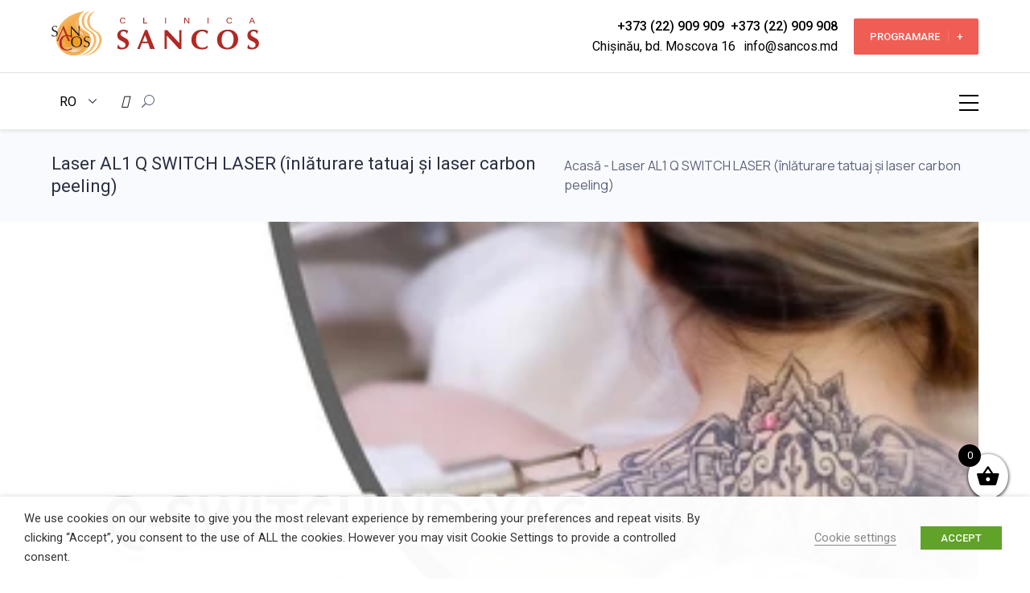

--- FILE ---
content_type: text/html; charset=utf-8
request_url: https://www.google.com/recaptcha/api2/anchor?ar=1&k=6LfW77UrAAAAAFGr0gFlZv0XdereHiSqxrCBKwoQ&co=aHR0cHM6Ly93d3cuc2FuY29zLm1kOjQ0Mw..&hl=en&v=PoyoqOPhxBO7pBk68S4YbpHZ&size=normal&anchor-ms=20000&execute-ms=30000&cb=6hbwu3rczpde
body_size: 49394
content:
<!DOCTYPE HTML><html dir="ltr" lang="en"><head><meta http-equiv="Content-Type" content="text/html; charset=UTF-8">
<meta http-equiv="X-UA-Compatible" content="IE=edge">
<title>reCAPTCHA</title>
<style type="text/css">
/* cyrillic-ext */
@font-face {
  font-family: 'Roboto';
  font-style: normal;
  font-weight: 400;
  font-stretch: 100%;
  src: url(//fonts.gstatic.com/s/roboto/v48/KFO7CnqEu92Fr1ME7kSn66aGLdTylUAMa3GUBHMdazTgWw.woff2) format('woff2');
  unicode-range: U+0460-052F, U+1C80-1C8A, U+20B4, U+2DE0-2DFF, U+A640-A69F, U+FE2E-FE2F;
}
/* cyrillic */
@font-face {
  font-family: 'Roboto';
  font-style: normal;
  font-weight: 400;
  font-stretch: 100%;
  src: url(//fonts.gstatic.com/s/roboto/v48/KFO7CnqEu92Fr1ME7kSn66aGLdTylUAMa3iUBHMdazTgWw.woff2) format('woff2');
  unicode-range: U+0301, U+0400-045F, U+0490-0491, U+04B0-04B1, U+2116;
}
/* greek-ext */
@font-face {
  font-family: 'Roboto';
  font-style: normal;
  font-weight: 400;
  font-stretch: 100%;
  src: url(//fonts.gstatic.com/s/roboto/v48/KFO7CnqEu92Fr1ME7kSn66aGLdTylUAMa3CUBHMdazTgWw.woff2) format('woff2');
  unicode-range: U+1F00-1FFF;
}
/* greek */
@font-face {
  font-family: 'Roboto';
  font-style: normal;
  font-weight: 400;
  font-stretch: 100%;
  src: url(//fonts.gstatic.com/s/roboto/v48/KFO7CnqEu92Fr1ME7kSn66aGLdTylUAMa3-UBHMdazTgWw.woff2) format('woff2');
  unicode-range: U+0370-0377, U+037A-037F, U+0384-038A, U+038C, U+038E-03A1, U+03A3-03FF;
}
/* math */
@font-face {
  font-family: 'Roboto';
  font-style: normal;
  font-weight: 400;
  font-stretch: 100%;
  src: url(//fonts.gstatic.com/s/roboto/v48/KFO7CnqEu92Fr1ME7kSn66aGLdTylUAMawCUBHMdazTgWw.woff2) format('woff2');
  unicode-range: U+0302-0303, U+0305, U+0307-0308, U+0310, U+0312, U+0315, U+031A, U+0326-0327, U+032C, U+032F-0330, U+0332-0333, U+0338, U+033A, U+0346, U+034D, U+0391-03A1, U+03A3-03A9, U+03B1-03C9, U+03D1, U+03D5-03D6, U+03F0-03F1, U+03F4-03F5, U+2016-2017, U+2034-2038, U+203C, U+2040, U+2043, U+2047, U+2050, U+2057, U+205F, U+2070-2071, U+2074-208E, U+2090-209C, U+20D0-20DC, U+20E1, U+20E5-20EF, U+2100-2112, U+2114-2115, U+2117-2121, U+2123-214F, U+2190, U+2192, U+2194-21AE, U+21B0-21E5, U+21F1-21F2, U+21F4-2211, U+2213-2214, U+2216-22FF, U+2308-230B, U+2310, U+2319, U+231C-2321, U+2336-237A, U+237C, U+2395, U+239B-23B7, U+23D0, U+23DC-23E1, U+2474-2475, U+25AF, U+25B3, U+25B7, U+25BD, U+25C1, U+25CA, U+25CC, U+25FB, U+266D-266F, U+27C0-27FF, U+2900-2AFF, U+2B0E-2B11, U+2B30-2B4C, U+2BFE, U+3030, U+FF5B, U+FF5D, U+1D400-1D7FF, U+1EE00-1EEFF;
}
/* symbols */
@font-face {
  font-family: 'Roboto';
  font-style: normal;
  font-weight: 400;
  font-stretch: 100%;
  src: url(//fonts.gstatic.com/s/roboto/v48/KFO7CnqEu92Fr1ME7kSn66aGLdTylUAMaxKUBHMdazTgWw.woff2) format('woff2');
  unicode-range: U+0001-000C, U+000E-001F, U+007F-009F, U+20DD-20E0, U+20E2-20E4, U+2150-218F, U+2190, U+2192, U+2194-2199, U+21AF, U+21E6-21F0, U+21F3, U+2218-2219, U+2299, U+22C4-22C6, U+2300-243F, U+2440-244A, U+2460-24FF, U+25A0-27BF, U+2800-28FF, U+2921-2922, U+2981, U+29BF, U+29EB, U+2B00-2BFF, U+4DC0-4DFF, U+FFF9-FFFB, U+10140-1018E, U+10190-1019C, U+101A0, U+101D0-101FD, U+102E0-102FB, U+10E60-10E7E, U+1D2C0-1D2D3, U+1D2E0-1D37F, U+1F000-1F0FF, U+1F100-1F1AD, U+1F1E6-1F1FF, U+1F30D-1F30F, U+1F315, U+1F31C, U+1F31E, U+1F320-1F32C, U+1F336, U+1F378, U+1F37D, U+1F382, U+1F393-1F39F, U+1F3A7-1F3A8, U+1F3AC-1F3AF, U+1F3C2, U+1F3C4-1F3C6, U+1F3CA-1F3CE, U+1F3D4-1F3E0, U+1F3ED, U+1F3F1-1F3F3, U+1F3F5-1F3F7, U+1F408, U+1F415, U+1F41F, U+1F426, U+1F43F, U+1F441-1F442, U+1F444, U+1F446-1F449, U+1F44C-1F44E, U+1F453, U+1F46A, U+1F47D, U+1F4A3, U+1F4B0, U+1F4B3, U+1F4B9, U+1F4BB, U+1F4BF, U+1F4C8-1F4CB, U+1F4D6, U+1F4DA, U+1F4DF, U+1F4E3-1F4E6, U+1F4EA-1F4ED, U+1F4F7, U+1F4F9-1F4FB, U+1F4FD-1F4FE, U+1F503, U+1F507-1F50B, U+1F50D, U+1F512-1F513, U+1F53E-1F54A, U+1F54F-1F5FA, U+1F610, U+1F650-1F67F, U+1F687, U+1F68D, U+1F691, U+1F694, U+1F698, U+1F6AD, U+1F6B2, U+1F6B9-1F6BA, U+1F6BC, U+1F6C6-1F6CF, U+1F6D3-1F6D7, U+1F6E0-1F6EA, U+1F6F0-1F6F3, U+1F6F7-1F6FC, U+1F700-1F7FF, U+1F800-1F80B, U+1F810-1F847, U+1F850-1F859, U+1F860-1F887, U+1F890-1F8AD, U+1F8B0-1F8BB, U+1F8C0-1F8C1, U+1F900-1F90B, U+1F93B, U+1F946, U+1F984, U+1F996, U+1F9E9, U+1FA00-1FA6F, U+1FA70-1FA7C, U+1FA80-1FA89, U+1FA8F-1FAC6, U+1FACE-1FADC, U+1FADF-1FAE9, U+1FAF0-1FAF8, U+1FB00-1FBFF;
}
/* vietnamese */
@font-face {
  font-family: 'Roboto';
  font-style: normal;
  font-weight: 400;
  font-stretch: 100%;
  src: url(//fonts.gstatic.com/s/roboto/v48/KFO7CnqEu92Fr1ME7kSn66aGLdTylUAMa3OUBHMdazTgWw.woff2) format('woff2');
  unicode-range: U+0102-0103, U+0110-0111, U+0128-0129, U+0168-0169, U+01A0-01A1, U+01AF-01B0, U+0300-0301, U+0303-0304, U+0308-0309, U+0323, U+0329, U+1EA0-1EF9, U+20AB;
}
/* latin-ext */
@font-face {
  font-family: 'Roboto';
  font-style: normal;
  font-weight: 400;
  font-stretch: 100%;
  src: url(//fonts.gstatic.com/s/roboto/v48/KFO7CnqEu92Fr1ME7kSn66aGLdTylUAMa3KUBHMdazTgWw.woff2) format('woff2');
  unicode-range: U+0100-02BA, U+02BD-02C5, U+02C7-02CC, U+02CE-02D7, U+02DD-02FF, U+0304, U+0308, U+0329, U+1D00-1DBF, U+1E00-1E9F, U+1EF2-1EFF, U+2020, U+20A0-20AB, U+20AD-20C0, U+2113, U+2C60-2C7F, U+A720-A7FF;
}
/* latin */
@font-face {
  font-family: 'Roboto';
  font-style: normal;
  font-weight: 400;
  font-stretch: 100%;
  src: url(//fonts.gstatic.com/s/roboto/v48/KFO7CnqEu92Fr1ME7kSn66aGLdTylUAMa3yUBHMdazQ.woff2) format('woff2');
  unicode-range: U+0000-00FF, U+0131, U+0152-0153, U+02BB-02BC, U+02C6, U+02DA, U+02DC, U+0304, U+0308, U+0329, U+2000-206F, U+20AC, U+2122, U+2191, U+2193, U+2212, U+2215, U+FEFF, U+FFFD;
}
/* cyrillic-ext */
@font-face {
  font-family: 'Roboto';
  font-style: normal;
  font-weight: 500;
  font-stretch: 100%;
  src: url(//fonts.gstatic.com/s/roboto/v48/KFO7CnqEu92Fr1ME7kSn66aGLdTylUAMa3GUBHMdazTgWw.woff2) format('woff2');
  unicode-range: U+0460-052F, U+1C80-1C8A, U+20B4, U+2DE0-2DFF, U+A640-A69F, U+FE2E-FE2F;
}
/* cyrillic */
@font-face {
  font-family: 'Roboto';
  font-style: normal;
  font-weight: 500;
  font-stretch: 100%;
  src: url(//fonts.gstatic.com/s/roboto/v48/KFO7CnqEu92Fr1ME7kSn66aGLdTylUAMa3iUBHMdazTgWw.woff2) format('woff2');
  unicode-range: U+0301, U+0400-045F, U+0490-0491, U+04B0-04B1, U+2116;
}
/* greek-ext */
@font-face {
  font-family: 'Roboto';
  font-style: normal;
  font-weight: 500;
  font-stretch: 100%;
  src: url(//fonts.gstatic.com/s/roboto/v48/KFO7CnqEu92Fr1ME7kSn66aGLdTylUAMa3CUBHMdazTgWw.woff2) format('woff2');
  unicode-range: U+1F00-1FFF;
}
/* greek */
@font-face {
  font-family: 'Roboto';
  font-style: normal;
  font-weight: 500;
  font-stretch: 100%;
  src: url(//fonts.gstatic.com/s/roboto/v48/KFO7CnqEu92Fr1ME7kSn66aGLdTylUAMa3-UBHMdazTgWw.woff2) format('woff2');
  unicode-range: U+0370-0377, U+037A-037F, U+0384-038A, U+038C, U+038E-03A1, U+03A3-03FF;
}
/* math */
@font-face {
  font-family: 'Roboto';
  font-style: normal;
  font-weight: 500;
  font-stretch: 100%;
  src: url(//fonts.gstatic.com/s/roboto/v48/KFO7CnqEu92Fr1ME7kSn66aGLdTylUAMawCUBHMdazTgWw.woff2) format('woff2');
  unicode-range: U+0302-0303, U+0305, U+0307-0308, U+0310, U+0312, U+0315, U+031A, U+0326-0327, U+032C, U+032F-0330, U+0332-0333, U+0338, U+033A, U+0346, U+034D, U+0391-03A1, U+03A3-03A9, U+03B1-03C9, U+03D1, U+03D5-03D6, U+03F0-03F1, U+03F4-03F5, U+2016-2017, U+2034-2038, U+203C, U+2040, U+2043, U+2047, U+2050, U+2057, U+205F, U+2070-2071, U+2074-208E, U+2090-209C, U+20D0-20DC, U+20E1, U+20E5-20EF, U+2100-2112, U+2114-2115, U+2117-2121, U+2123-214F, U+2190, U+2192, U+2194-21AE, U+21B0-21E5, U+21F1-21F2, U+21F4-2211, U+2213-2214, U+2216-22FF, U+2308-230B, U+2310, U+2319, U+231C-2321, U+2336-237A, U+237C, U+2395, U+239B-23B7, U+23D0, U+23DC-23E1, U+2474-2475, U+25AF, U+25B3, U+25B7, U+25BD, U+25C1, U+25CA, U+25CC, U+25FB, U+266D-266F, U+27C0-27FF, U+2900-2AFF, U+2B0E-2B11, U+2B30-2B4C, U+2BFE, U+3030, U+FF5B, U+FF5D, U+1D400-1D7FF, U+1EE00-1EEFF;
}
/* symbols */
@font-face {
  font-family: 'Roboto';
  font-style: normal;
  font-weight: 500;
  font-stretch: 100%;
  src: url(//fonts.gstatic.com/s/roboto/v48/KFO7CnqEu92Fr1ME7kSn66aGLdTylUAMaxKUBHMdazTgWw.woff2) format('woff2');
  unicode-range: U+0001-000C, U+000E-001F, U+007F-009F, U+20DD-20E0, U+20E2-20E4, U+2150-218F, U+2190, U+2192, U+2194-2199, U+21AF, U+21E6-21F0, U+21F3, U+2218-2219, U+2299, U+22C4-22C6, U+2300-243F, U+2440-244A, U+2460-24FF, U+25A0-27BF, U+2800-28FF, U+2921-2922, U+2981, U+29BF, U+29EB, U+2B00-2BFF, U+4DC0-4DFF, U+FFF9-FFFB, U+10140-1018E, U+10190-1019C, U+101A0, U+101D0-101FD, U+102E0-102FB, U+10E60-10E7E, U+1D2C0-1D2D3, U+1D2E0-1D37F, U+1F000-1F0FF, U+1F100-1F1AD, U+1F1E6-1F1FF, U+1F30D-1F30F, U+1F315, U+1F31C, U+1F31E, U+1F320-1F32C, U+1F336, U+1F378, U+1F37D, U+1F382, U+1F393-1F39F, U+1F3A7-1F3A8, U+1F3AC-1F3AF, U+1F3C2, U+1F3C4-1F3C6, U+1F3CA-1F3CE, U+1F3D4-1F3E0, U+1F3ED, U+1F3F1-1F3F3, U+1F3F5-1F3F7, U+1F408, U+1F415, U+1F41F, U+1F426, U+1F43F, U+1F441-1F442, U+1F444, U+1F446-1F449, U+1F44C-1F44E, U+1F453, U+1F46A, U+1F47D, U+1F4A3, U+1F4B0, U+1F4B3, U+1F4B9, U+1F4BB, U+1F4BF, U+1F4C8-1F4CB, U+1F4D6, U+1F4DA, U+1F4DF, U+1F4E3-1F4E6, U+1F4EA-1F4ED, U+1F4F7, U+1F4F9-1F4FB, U+1F4FD-1F4FE, U+1F503, U+1F507-1F50B, U+1F50D, U+1F512-1F513, U+1F53E-1F54A, U+1F54F-1F5FA, U+1F610, U+1F650-1F67F, U+1F687, U+1F68D, U+1F691, U+1F694, U+1F698, U+1F6AD, U+1F6B2, U+1F6B9-1F6BA, U+1F6BC, U+1F6C6-1F6CF, U+1F6D3-1F6D7, U+1F6E0-1F6EA, U+1F6F0-1F6F3, U+1F6F7-1F6FC, U+1F700-1F7FF, U+1F800-1F80B, U+1F810-1F847, U+1F850-1F859, U+1F860-1F887, U+1F890-1F8AD, U+1F8B0-1F8BB, U+1F8C0-1F8C1, U+1F900-1F90B, U+1F93B, U+1F946, U+1F984, U+1F996, U+1F9E9, U+1FA00-1FA6F, U+1FA70-1FA7C, U+1FA80-1FA89, U+1FA8F-1FAC6, U+1FACE-1FADC, U+1FADF-1FAE9, U+1FAF0-1FAF8, U+1FB00-1FBFF;
}
/* vietnamese */
@font-face {
  font-family: 'Roboto';
  font-style: normal;
  font-weight: 500;
  font-stretch: 100%;
  src: url(//fonts.gstatic.com/s/roboto/v48/KFO7CnqEu92Fr1ME7kSn66aGLdTylUAMa3OUBHMdazTgWw.woff2) format('woff2');
  unicode-range: U+0102-0103, U+0110-0111, U+0128-0129, U+0168-0169, U+01A0-01A1, U+01AF-01B0, U+0300-0301, U+0303-0304, U+0308-0309, U+0323, U+0329, U+1EA0-1EF9, U+20AB;
}
/* latin-ext */
@font-face {
  font-family: 'Roboto';
  font-style: normal;
  font-weight: 500;
  font-stretch: 100%;
  src: url(//fonts.gstatic.com/s/roboto/v48/KFO7CnqEu92Fr1ME7kSn66aGLdTylUAMa3KUBHMdazTgWw.woff2) format('woff2');
  unicode-range: U+0100-02BA, U+02BD-02C5, U+02C7-02CC, U+02CE-02D7, U+02DD-02FF, U+0304, U+0308, U+0329, U+1D00-1DBF, U+1E00-1E9F, U+1EF2-1EFF, U+2020, U+20A0-20AB, U+20AD-20C0, U+2113, U+2C60-2C7F, U+A720-A7FF;
}
/* latin */
@font-face {
  font-family: 'Roboto';
  font-style: normal;
  font-weight: 500;
  font-stretch: 100%;
  src: url(//fonts.gstatic.com/s/roboto/v48/KFO7CnqEu92Fr1ME7kSn66aGLdTylUAMa3yUBHMdazQ.woff2) format('woff2');
  unicode-range: U+0000-00FF, U+0131, U+0152-0153, U+02BB-02BC, U+02C6, U+02DA, U+02DC, U+0304, U+0308, U+0329, U+2000-206F, U+20AC, U+2122, U+2191, U+2193, U+2212, U+2215, U+FEFF, U+FFFD;
}
/* cyrillic-ext */
@font-face {
  font-family: 'Roboto';
  font-style: normal;
  font-weight: 900;
  font-stretch: 100%;
  src: url(//fonts.gstatic.com/s/roboto/v48/KFO7CnqEu92Fr1ME7kSn66aGLdTylUAMa3GUBHMdazTgWw.woff2) format('woff2');
  unicode-range: U+0460-052F, U+1C80-1C8A, U+20B4, U+2DE0-2DFF, U+A640-A69F, U+FE2E-FE2F;
}
/* cyrillic */
@font-face {
  font-family: 'Roboto';
  font-style: normal;
  font-weight: 900;
  font-stretch: 100%;
  src: url(//fonts.gstatic.com/s/roboto/v48/KFO7CnqEu92Fr1ME7kSn66aGLdTylUAMa3iUBHMdazTgWw.woff2) format('woff2');
  unicode-range: U+0301, U+0400-045F, U+0490-0491, U+04B0-04B1, U+2116;
}
/* greek-ext */
@font-face {
  font-family: 'Roboto';
  font-style: normal;
  font-weight: 900;
  font-stretch: 100%;
  src: url(//fonts.gstatic.com/s/roboto/v48/KFO7CnqEu92Fr1ME7kSn66aGLdTylUAMa3CUBHMdazTgWw.woff2) format('woff2');
  unicode-range: U+1F00-1FFF;
}
/* greek */
@font-face {
  font-family: 'Roboto';
  font-style: normal;
  font-weight: 900;
  font-stretch: 100%;
  src: url(//fonts.gstatic.com/s/roboto/v48/KFO7CnqEu92Fr1ME7kSn66aGLdTylUAMa3-UBHMdazTgWw.woff2) format('woff2');
  unicode-range: U+0370-0377, U+037A-037F, U+0384-038A, U+038C, U+038E-03A1, U+03A3-03FF;
}
/* math */
@font-face {
  font-family: 'Roboto';
  font-style: normal;
  font-weight: 900;
  font-stretch: 100%;
  src: url(//fonts.gstatic.com/s/roboto/v48/KFO7CnqEu92Fr1ME7kSn66aGLdTylUAMawCUBHMdazTgWw.woff2) format('woff2');
  unicode-range: U+0302-0303, U+0305, U+0307-0308, U+0310, U+0312, U+0315, U+031A, U+0326-0327, U+032C, U+032F-0330, U+0332-0333, U+0338, U+033A, U+0346, U+034D, U+0391-03A1, U+03A3-03A9, U+03B1-03C9, U+03D1, U+03D5-03D6, U+03F0-03F1, U+03F4-03F5, U+2016-2017, U+2034-2038, U+203C, U+2040, U+2043, U+2047, U+2050, U+2057, U+205F, U+2070-2071, U+2074-208E, U+2090-209C, U+20D0-20DC, U+20E1, U+20E5-20EF, U+2100-2112, U+2114-2115, U+2117-2121, U+2123-214F, U+2190, U+2192, U+2194-21AE, U+21B0-21E5, U+21F1-21F2, U+21F4-2211, U+2213-2214, U+2216-22FF, U+2308-230B, U+2310, U+2319, U+231C-2321, U+2336-237A, U+237C, U+2395, U+239B-23B7, U+23D0, U+23DC-23E1, U+2474-2475, U+25AF, U+25B3, U+25B7, U+25BD, U+25C1, U+25CA, U+25CC, U+25FB, U+266D-266F, U+27C0-27FF, U+2900-2AFF, U+2B0E-2B11, U+2B30-2B4C, U+2BFE, U+3030, U+FF5B, U+FF5D, U+1D400-1D7FF, U+1EE00-1EEFF;
}
/* symbols */
@font-face {
  font-family: 'Roboto';
  font-style: normal;
  font-weight: 900;
  font-stretch: 100%;
  src: url(//fonts.gstatic.com/s/roboto/v48/KFO7CnqEu92Fr1ME7kSn66aGLdTylUAMaxKUBHMdazTgWw.woff2) format('woff2');
  unicode-range: U+0001-000C, U+000E-001F, U+007F-009F, U+20DD-20E0, U+20E2-20E4, U+2150-218F, U+2190, U+2192, U+2194-2199, U+21AF, U+21E6-21F0, U+21F3, U+2218-2219, U+2299, U+22C4-22C6, U+2300-243F, U+2440-244A, U+2460-24FF, U+25A0-27BF, U+2800-28FF, U+2921-2922, U+2981, U+29BF, U+29EB, U+2B00-2BFF, U+4DC0-4DFF, U+FFF9-FFFB, U+10140-1018E, U+10190-1019C, U+101A0, U+101D0-101FD, U+102E0-102FB, U+10E60-10E7E, U+1D2C0-1D2D3, U+1D2E0-1D37F, U+1F000-1F0FF, U+1F100-1F1AD, U+1F1E6-1F1FF, U+1F30D-1F30F, U+1F315, U+1F31C, U+1F31E, U+1F320-1F32C, U+1F336, U+1F378, U+1F37D, U+1F382, U+1F393-1F39F, U+1F3A7-1F3A8, U+1F3AC-1F3AF, U+1F3C2, U+1F3C4-1F3C6, U+1F3CA-1F3CE, U+1F3D4-1F3E0, U+1F3ED, U+1F3F1-1F3F3, U+1F3F5-1F3F7, U+1F408, U+1F415, U+1F41F, U+1F426, U+1F43F, U+1F441-1F442, U+1F444, U+1F446-1F449, U+1F44C-1F44E, U+1F453, U+1F46A, U+1F47D, U+1F4A3, U+1F4B0, U+1F4B3, U+1F4B9, U+1F4BB, U+1F4BF, U+1F4C8-1F4CB, U+1F4D6, U+1F4DA, U+1F4DF, U+1F4E3-1F4E6, U+1F4EA-1F4ED, U+1F4F7, U+1F4F9-1F4FB, U+1F4FD-1F4FE, U+1F503, U+1F507-1F50B, U+1F50D, U+1F512-1F513, U+1F53E-1F54A, U+1F54F-1F5FA, U+1F610, U+1F650-1F67F, U+1F687, U+1F68D, U+1F691, U+1F694, U+1F698, U+1F6AD, U+1F6B2, U+1F6B9-1F6BA, U+1F6BC, U+1F6C6-1F6CF, U+1F6D3-1F6D7, U+1F6E0-1F6EA, U+1F6F0-1F6F3, U+1F6F7-1F6FC, U+1F700-1F7FF, U+1F800-1F80B, U+1F810-1F847, U+1F850-1F859, U+1F860-1F887, U+1F890-1F8AD, U+1F8B0-1F8BB, U+1F8C0-1F8C1, U+1F900-1F90B, U+1F93B, U+1F946, U+1F984, U+1F996, U+1F9E9, U+1FA00-1FA6F, U+1FA70-1FA7C, U+1FA80-1FA89, U+1FA8F-1FAC6, U+1FACE-1FADC, U+1FADF-1FAE9, U+1FAF0-1FAF8, U+1FB00-1FBFF;
}
/* vietnamese */
@font-face {
  font-family: 'Roboto';
  font-style: normal;
  font-weight: 900;
  font-stretch: 100%;
  src: url(//fonts.gstatic.com/s/roboto/v48/KFO7CnqEu92Fr1ME7kSn66aGLdTylUAMa3OUBHMdazTgWw.woff2) format('woff2');
  unicode-range: U+0102-0103, U+0110-0111, U+0128-0129, U+0168-0169, U+01A0-01A1, U+01AF-01B0, U+0300-0301, U+0303-0304, U+0308-0309, U+0323, U+0329, U+1EA0-1EF9, U+20AB;
}
/* latin-ext */
@font-face {
  font-family: 'Roboto';
  font-style: normal;
  font-weight: 900;
  font-stretch: 100%;
  src: url(//fonts.gstatic.com/s/roboto/v48/KFO7CnqEu92Fr1ME7kSn66aGLdTylUAMa3KUBHMdazTgWw.woff2) format('woff2');
  unicode-range: U+0100-02BA, U+02BD-02C5, U+02C7-02CC, U+02CE-02D7, U+02DD-02FF, U+0304, U+0308, U+0329, U+1D00-1DBF, U+1E00-1E9F, U+1EF2-1EFF, U+2020, U+20A0-20AB, U+20AD-20C0, U+2113, U+2C60-2C7F, U+A720-A7FF;
}
/* latin */
@font-face {
  font-family: 'Roboto';
  font-style: normal;
  font-weight: 900;
  font-stretch: 100%;
  src: url(//fonts.gstatic.com/s/roboto/v48/KFO7CnqEu92Fr1ME7kSn66aGLdTylUAMa3yUBHMdazQ.woff2) format('woff2');
  unicode-range: U+0000-00FF, U+0131, U+0152-0153, U+02BB-02BC, U+02C6, U+02DA, U+02DC, U+0304, U+0308, U+0329, U+2000-206F, U+20AC, U+2122, U+2191, U+2193, U+2212, U+2215, U+FEFF, U+FFFD;
}

</style>
<link rel="stylesheet" type="text/css" href="https://www.gstatic.com/recaptcha/releases/PoyoqOPhxBO7pBk68S4YbpHZ/styles__ltr.css">
<script nonce="cQ2pk8ShpT5pMXGwunPvBA" type="text/javascript">window['__recaptcha_api'] = 'https://www.google.com/recaptcha/api2/';</script>
<script type="text/javascript" src="https://www.gstatic.com/recaptcha/releases/PoyoqOPhxBO7pBk68S4YbpHZ/recaptcha__en.js" nonce="cQ2pk8ShpT5pMXGwunPvBA">
      
    </script></head>
<body><div id="rc-anchor-alert" class="rc-anchor-alert"></div>
<input type="hidden" id="recaptcha-token" value="[base64]">
<script type="text/javascript" nonce="cQ2pk8ShpT5pMXGwunPvBA">
      recaptcha.anchor.Main.init("[\x22ainput\x22,[\x22bgdata\x22,\x22\x22,\[base64]/[base64]/UltIKytdPWE6KGE8MjA0OD9SW0grK109YT4+NnwxOTI6KChhJjY0NTEyKT09NTUyOTYmJnErMTxoLmxlbmd0aCYmKGguY2hhckNvZGVBdChxKzEpJjY0NTEyKT09NTYzMjA/[base64]/MjU1OlI/[base64]/[base64]/[base64]/[base64]/[base64]/[base64]/[base64]/[base64]/[base64]/[base64]\x22,\[base64]\\u003d\\u003d\x22,\x22wrXCt8KLfsOzccOUw5zCqcKDHsOFDMKYw7YewrgUwp7CiMKKw44hwp5Vw47DhcKTE8KBWcKRZwzDlMKdw58VFFXCn8OOAH3DrjjDtWLCm2IRfzrCuRTDjWFDOkZPc8OcZMO+w7ZoN0jCnxtMNsKsbjZ9wrUHw6bDisKMMsKwwpfCrMKfw7N0w5xaNcK+KX/DvcO5X8Onw5TDsAfClcO1woAsGsO/JR7CksOhK2ZgHcOhw6TCmQzDpMOgBE4HwrPDumbChcOWwrzDq8OSRRbDh8KLwq7CvHvCh2Ycw6rDgsKTwroyw7QuwqzCrsKpwoLDrVfDvsKpwpnDn0Frwqhpw5w7w5nDusKyUMKBw58KGMOMX8KQUg/CjMKiwroTw7fCqAfCmDo0SAzCnjsbwoLDgBgrdyfClATCp8ODfsKBwo8aQDbDh8KnO0I5w6DCnsOew4TCtMK1RMOwwpFNDFvCucOvfmMyw5DCvl7ChcKCw6LDvWzDsFXCg8KhaHdyO8Kbw5YeBnvDmcK6wr4rMGDCvsKSeMKQDiQYDsK/[base64]/woMlw5vDkMK+K8KPwrLDkE/CucOmNMOew5lJw5ENw6gSbExXZhvDsBdWYsKkwrpSdjzDssOXYk9+w6NhQcO1AsO0ZxIOw7MxDsOMw5bClsK7XQ/Cg8OhIGwzw7UqQy1mZsK+wqLChFpjPMOrw5zCrMKVwobDuBXChcOZw7XDlMOdR8O8woXDvsOkDsKewrvDlcOHw4ASTcOFwqwZw6LCpCxIwpQSw5scwrY/[base64]/DvMOMwrtzDMOZK8O0L8Okd8KjwoUyw6QtAcOuw74bwo/Dg0YMLsOmTMO4F8KVNgPCoMKOHQHCu8KQwoDCsVTCqVkwU8OOwr7ChSw6WBx/wqzCpcOMwo4Bw5sCwr3CoT4ow5/Dh8OmwrYCIF3DlsKgGl1tHUPDtcKBw4U2w4dpGcKBRXjCjEQSU8Krw4bDgVd1GHkUw6bCrzlmwoUkwrzCgWbDv2F7N8K/fkbCjMKmwo0vbi3DqCfCoQtawqHDs8KwZ8OXw45Jw7TCmsKmIE4wF8OHw4LCqsKpT8OvdzbDqUslYcKnw6vCjjJlw4oywrclSVPDg8OnWg3DrG98acOdw70AdkTCv1fDmMK3w6DDmA3CvsKJw75WwqzDug02LVosFmtGw5w7w4TCqjzCvS/Dn3ZKw4l/[base64]/CvMKRw5pUHcOWPcKxw4XDuMKKYGwAw5jCtcO9HiMgQMKIQDvDlhAyw63DqRFUS8OSwqBuDBfDnyJfw6rDoMO9wqE3w6FhwobDhcOSwphBMk3CmDJGw4o7w5/DusO5WcKfw57DtMKOFwxzw4oMC8KgPEnDnVtHR2XCg8KTYnXCoMKUw5TDth1mwqTCr8OtwrAyw5rCmsOKw4XCucOHZcOwSnxwfMOaw7UgbUrCksObw4zCiUnDrsO/w4/[base64]/DsA7CosKnw7/ClcK5wrUmCsKYwqTCo8KKSMK6woc+w5jDjcKMw5zDgMKwAEJmwo1MYynDkF7CkyvChwTCqR3CqcOkWVNWw5bCsS/[base64]/CrH4GAUHDucKkwrMKwqfChHLCtsKGwpF6w5t7AAHCvSRDwqnCoMKrAcKEw5pDw7BRZMOJcVg6w6rCtiTDhcO1w68HflgjUFXCmlPCkBQ9wpjDrSTCp8Ozb1fCo8KQeVnCo8KrJ2Fjw57Dk8OuwqvDjMOaLn8UYsK/w6pobElAwrELNMK1XsKaw5pYUcKBFwUGdMO3HsKUw7PCg8Oxw6gGU8K6Kj3Cj8O9CDjCosKSwrTChF/CjsOGMEhTHMOGw6jDiV40w7nCgMOresOewo1yOMKhb2/Ci8KRwpfCjg/CozAawrQgZ1pwwo3Cog94w7dFw73CvcK6w6bDicOlVWYdwo5JwphQAsOlRHnCnAXCogtBw5bCnsKBWcKwZnxjwpVnwpvCoy0vYD8SBysLw4TCt8KOJMONw7DCk8KYcyAmNjkdF3jDoB7Dg8OcKynCisOlNMKZRcO/[base64]/eMOJJVAnMMO6AsOtwqDDosObMDrCnHTDtTrCtCtMwqNXw5k7I8Oow6vCsFMvPAFvw612YxJFwo/[base64]/DjX3Dh8OCw6jCmUc4wojCp1tcaXlDfsO/wqkdw4kGw4NfKmfCt0MuwpNZRXrCphXClS7DqsO+w7rDhxdxHcOKwoXDlsOLLVUMF3pTwpAaRcOewoLCp39nwpJnYzgJw6d4w4PChhksZStKw7RcdMK2JsOcwoLCh8Kxw5Rlw77CtlDCpMOiwr8wfMK6w7NJw49mFGp2w4QObsKNGSjDucO8DsOtfMKpK8O/[base64]/CisKHwpgiYWnCmXrCicOgNSU3w4/DnsKoNBXCllnDpjVNw6rCnMOsYw5dSkBvw58Iw47CkRIcw5FzcMOGwqo5w4ofw5HCvD1Nw757wrbDh01DRsKiOsOUPGfDi2lgWsO4wplPwp/[base64]/wodyWFzDsGccwoMPMMOTw55SF8KcQMODFB9Ew7bDtiHCh0/[base64]/Dm8Ohb8KMQsKTGsO4fi/Cj8Ouw7fCqBogw6LDksKAwpvDqRdkwrDCk8K6wqlNw4xFw6zDs1gRHEfCkMKWd8O0w6p7w7HDrRXCinMQw7Zsw6LCpSfDnAZiI8OERFzDpcKeXAvDliAWMsKEw5fDrcKgRMOsHEt7wqR5ecKhw47Ct8KFw5TCpsKDeTAzw63CggM0JcKIw47DnCUVCyPDoMK/woUJw53Ds3JSKsKPwpjCtj3DqW1OwqPDnsOgwoPCrMOrw71mYsO4Z0ctUsOeeG9IOi52w6TDrylFwoBVw4Frw6zDizxWwpvCogMXwppww51sWSzCkMKHwp5Gw4B4ZTFBw7Bnw5vCnsKTHgBEKkPDkkTDlsOUw6XDug0Iwpk/wobDkGrDlcKyw5HDhHY1w7Ijw6MdcsO/wrLCrRLDmEUYXmB+wofCqBXDjAvCplBxwpHCt3XDr1kQwqo4w63DnkPCjsKweMOQw4jDvcO3wrEhOjMqw6hxb8KbwozCjFfCn8Kxw6spwpvCgcKNw4zCo3lfwoHDkX8dPcORFCd9wrnDgcOVw4nDjRBzQsK/LsOHw7V3aMOvCE1Vwo0nR8OBw6NRw4AGw5jCqEY0w4LDn8K6w7LCosOUMQUAC8O1IzHDi3TDhilbwqDDucKLw7fDpXrDoMKlJw/DqsKEwrnCqMOWQBTCrHXChEgVwonDosKTBMKpccKrw48GwpTDqMKpwoclw6XCsMKRw4HDggzCu38JbsOpwr04HlzCtsKAw5fCv8OiwobCl3fCjMKCw4DDpzfCuMKTw7/CgMOgw6VKCS1xB8O9woYmwpR4DsOoIDQwesK2BmrCgsKXL8KLw63CnyXCukZ/R2J1w7vDkCohflrCscKubiXDl8Kew6p1OGjDugLDjMOkw7xHw7/Cu8OQfy/DvcOyw4E2csKKworDiMK4EQAjUHfDnn0IwqtVIsKIB8Otwq4owqECw7vChcOqDsKuwqRswqPCu8OkwrUHw6jCvmvDkcOvBVhywrfCjmw/[base64]/DiTHCo8O2cWHCsMKcIjMtB8KlLENWwo3Dq8KHY0M5woVqQmBJw790JlHDr8KBwrVRC8O/w6TDksOqSgPDk8Oqw6XDnUjDusO1w5hmw7MYCS3CocKfH8Kdbm7CocKLIVvClMOmwrgtVRtowrAnFVFKdsO+wqlgwoXCrsOzw7h0TB/Cmm0fwqsMw6sKw5MtwqQUw5XCgMKuw4IAX8KNDWTDoMKSwrsqwqXChG/DpMOMwr0gMGwQwpDDgsKLwoMREzdRw67DkHrCsMOsVMKfw6fCqUVawohhwqArwpbCq8O4w5Vqa3bDrDLDrx3CucKhTsK7wrtAw5DDg8O/IwTCo0HDmHTCtX7CvMOle8OfeMOibXvDlMO+w6nCocOreMKSw5fDg8ObesKVBMKdJ8OPw4VGQ8ODHcOiw47CqMKawqIDwrRFwrwuw7A9w6rDrMKlw6rCk8KIYi8qJiVNdEBWwrgbw6/DlsOVw6zCiGfChsOoYBlmwpNtBk4jwpRuamDDgB/[base64]/ChMKbw5jCrGzDj8OQQMOFwq0iwpvCliA2HDFiCMOnDV0bPsOkW8OmWTzDmE7Dq8KpZ0xMwo5Nw7VXwr/CmMO7dkpITcOIw4DDhizDtAfDisKFwpDCqxcIEixxwqZUw5PDpVnDrUPCqQJvwq3CoW/DsljCnTnDgMOow5Fhw4NSEizDrMKJwpMVw4J/CMK1w4TDq8OzwqvClAkHwoDDj8KPMMOHwpbDksOZw614w6vChcO2w4RYwqnCqcOTw6dzw6LClTYVw67CtsKsw69nw7Irw64cC8KxJhvDkFPCtMKiwoUVwo/Dj8OZeFvDvsKew6bCiWtMJcKbw7JRwrHCqMKAUcKKGBnCuSPCoQzDt0E+PcKodwnChMKFwpJgwro2b8KTwrLCgw/[base64]/CjSbDicKsCTzCswhwwqXDjBrDvXI0w5ppw4PDlMOYwrRGwrTCgjfDjMO6wqVhNwo6wrYsGMKaw7HCiXzDvUrCjC3Cv8Ojw7dZworDncK+wqnChT52R8O+woDDjsKYwoEUMmbDtcOvwqURcsKjw6bDm8K9w6TDqsKKw7/DghzDtsKywox+w48/w58aFMOIXcKTwq0eL8Kew7jCksOuw6cedB0tSQbDnmPCgWbDjmPCu1MHbcKLccOQIcODZC1TwooRKCbDkg7CnMOXbsK2w7fCoDthwpVWBMOzJ8KHwr9/dMOeecKLIiNMw5xzVx1rUMO7w7DDhx/CjTBQw7fDnsK9RsOKw4HCmwrCpMK2cMKiJyU8MMKGDDF8woxow6Ubw7Yvwrdgw5AXfcOEwqgXw47Ds8Oqw6AewpXDsUA8U8KELMKTIsKPwpnDrW0OEsKHEcK+BXjCnn/CqkTCskxGU3zCjwAkw5PDuH3CpEsfQMKXw4DDmsOtw4bCjxtIKcOeKhYVwrBKw67DphbCmcK2w5cTw7fDi8O3UsKvDsOmasK5VcOwwqAhVcOtFmEUasK4w4rDvcONwrvCqsODw63CosO2RGVmCGfCs8OdLzFxTBQeYRdDwovCt8OUMlfCrMO7KzTDhx1Ew45Bw5/Dr8Omw6JACcK8wqU1X0fCnMO9wpgCAT3CnSdWw7zCl8Kuw5rClzPCiifDo8Khw4opw7I6Pz0rwrDCrxDCg8K3wqISw47CusOyTsKxwp5kwpliwqHDm1rDncOtFnTDn8OQw4zDnMOpXsKmwrpFwroGSnszLAxBNkvDsF1jwqMhw67DjsKIw6fDj8K/[base64]/DumPDp8K3wrPDlMKswpLDqFEOdsOXw4gqw77Cu8KGcHrCs8OpEl/CrQrDhUVxwrzCsxzDmkjDncKoHELCjsKUw79rZ8KSGVM+MRDDqUo1wqd/GRnDg1rDrcOpw610wo9Dw7hHHcOewrVsA8KkwrB9UTsAw6HDoMOMDMO2Rg8SwqR1dsK1wrVJMQx6woPDiMOhwoU2Tn7DmsOAPMOAwr3CtcK1w7TDtB3Cu8K4SBrCpA7DmirDrmBvJMKsworCvx3CvmUpXg/DvjgGw4fDp8OLPlg9wpBUwpErwpjDpsO4w7MLwp4SwrHCjMKLO8O8G8KRLMKuwpzCjcKEwrUaecOzQDspw4fCrMOdMVpiN2d4OnpLw4bDl0sqDVgMaF/[base64]/CnFvDpiLDgMK+FCp6w4IqNmxOWcKdwr0hJCHCmcO/woc5w5HChcOyOgxewr1vwp3Dv8OIcw9STsKiFnROwoE5wovDpVQFHsK7w6EOAWRcAChNPEEawrUSbcOTH8OUWSPCssKSc1TDo3PCpcObYcKJdHUxZMK/w5JaYMKWKx/CnsKGOsODw6wNwrUzL1HDiMOwdMK5Z2LCscKOw78Iw7dXw4vDl8O6wq5hT2hrSsK1w6hEPcO5wq9Kwpx/[base64]/EMOSw7XCpWEvGgPDuCjCrsO4wo19w5HDtRXDtMKUQMKSwrrDgcOCw7dkwppFw5vDosOJwr9qwqdtw7nCjMOpY8O9OMO0EXA1JsOPw6fCm8OoLcKIwo7ChHPDu8K3c13Ch8KhOGJNwoF7IcKrQMOMfsOMAsKWw7nCqApow7Z/w7Yvw7Yfw5XDgcKkwq3DvnzDjlPCmW4IbcOmbMKBwpdGw53DmgHDpcOnSsO9w4EDaC4lw4sxwqkmYsK0w7EqOQRpw7DCnksaZsOCTFDCvhl0w6wldDTCnsOoacOLw6fCvzQQw7HChcKkchDDrWRRw6MyRsKZUcOaG1ZtDsOlwoPDn8OsNl85eQ1iwoLCnAzDqB/CosOlNmknGsORL8O2wrMYNMOQwqnDoDHDqwzCjzbDnUJcw4RHbVNqw4/CpMK1WiHDocOsw7PCkm12wrd+w5fCmVLCv8KDVsODwqTCgsOcwoLCgV/[base64]/[base64]/[base64]/Cp8Kcw5JKw7PDlsOVwoMHIsKfcsOBdsOIFUt1Ch/Ck8O+IsK7w5XDisOqw6XClk0fwqHCkEo+GF/Cl3fDunbCnMOyQgzCosKRCwM9w5/Cj8Kgwr9sS8OOw55qw5kkwo0YFGJCd8KowpIIw5nDmQDDj8KSXlLCgi/[base64]/M8OdUcK6w51ywpkgw7LDjcKGTcKVwqdbdyUSa8OcwqVTUVFlVCBkwpTDocOUOcKKF8O/DyzCpSrClsO6I8KvamEkw67Dp8Ktc8O/woUqCsKdJ0zCqMOrw7XCsErCkxxgw6fCgcOww7AnYEtKOMKRPjfCiR7ChkAUwp3DlsOxw6fDvRnCpB9fIz5OSMKUw6gGHsOFwr1dwrd7DMKswrzDoMOKw5IJw6/[base64]/CvcKkwrZ/IMOTwoDCmcKbPcKfYgHDssOpAg3Dv3B4FcKBwrHDhsOaWcKzNsKUwpTCiBzDqU/DtUfChQjDgcKENDQdwpZJwrDDjcOhPmnDq1fCqwkWwr/[base64]/[base64]/[base64]/woY7w5YBwo44wrEGw7UtbcKwEcOYw6PDgMOmPcO0BD7DhlUDXcOxwrbCqsO/[base64]/DssOcMX45P1XDtcKrDSdCHcKFaiXDsMKLNT4twoE0wpbCscOaEXvCqyjCksK5wrLCocO+IRPCpAjCsz7CgcORInDDrC0veR7Cmwgyw6zCv8OgQhPDvjQ1w53CkMK1wrPCjMK6OiVlUDI7V8KswoZkFMOUHUV/[base64]/Xn0REcOzM8KPwqF+wp7CjTpEGjrDoANpA8KgIVF/AEoID2wjK0TCpW/DqjTDlAghwrYEw6R1VcK5UW0wL8K5w4fCiMOSw6LCtHl4w78iQ8KxcsO7T1bCpHJ0w5prAFrDnT3ChMOew5zChHl2VhnDsDZbTsOMwrBYbSpmVUNJS2AWBkrCvFLCqsKNBj/DqAPDjzzCgx/Dth3DoTHCoRDDo8O3V8OGEVfCqcO3XxFQFhJwJyTCh0NsUhUNNMKgw4vCuMKSOsOSUcKTbMKJI2sBICAmw6jChcK3Yx5Gw6rDlWPCjMOYw5zDnkbCtm8xw7Jlw6ktF8KRwpXDhVg0wo/Cmk7CnsKDNsOCw58NNsKHegZiNsKgw4gmwpvDpQ7Dv8KLw7PCksKSwpQMwprCu0bCqsOjBMKSw4rCi8O1woHCr2/[base64]/CikzDiHLDk33CrCtsBj3CsMKBHMKzwqXCu8OmVQYnwrPCkMOnw7UrSDQ+LcOMwrNKNsOzw5NEw6nCoMKFAHYjwpnCvT04w4rDsnNvwpMjwrVcNHPChcKLw57CpsKIXwHDuUPDu8KxFcOxwpxPSm/Ci3PCslIcD8O+wrR8QsOWbCrCkW3DvgVhw6RQMT/DocKDwpJlwo/DpULDpGdeESklMcOLfQUdw7RHGcOcw69Aw4JQBxUPwp8rw5zDvcKbb8O5wq7CkBPDpH0nWgLDpcK0AhFHw47CiwDCjMKWwqo2SzLDncO9M3vCt8OoGHICUsK5asOnwrRJRHHDrcO9w77DsBnCoMOuU8KFVMK+csOcQykFJsKZwqnDvXstwpwKJnrDthjDkx/[base64]/Dk1TCncO4wonCnsOwwoXCpcOlVcKvwr8NQsKNwqw7wp/CrwATwoZCwqrDkyDDhiArA8OOU8KXSj9iw5AffsOeT8K6WTUoEXTCvl7Dk2TCrUzDn8K9T8KLwpjDjlwhw5EvQMOVUy/Du8KTw4FSZg5pw5kZw5wfX8O3woUeN2zDlSFmwohvw7siTzw8w6fDssKRQU/[base64]/J1LCvDhec099I1kQDcKew45yw6sHw4LDmsOjIcO4esO6w5/DmsOeclPCk8Ocw73DgV0Bw5tUwrzCl8KUHsOzK8KBIlU5wpU2CMK7Mm5DwoLCrR3DtAdewrR8KjnDmsKAMFJiGwbDjsOJwoI8DMKLw5DCtsOaw4LDlhUWVn7CssK9wr3DmW06wo3Dp8K2wp0owqfDtMKSwrnCtsOvajEswp/Dhl/DuHA/wqTCgMOGwpMxM8Kqw5d5C8K7wocxG8KEwrjClsKMd8ObJcKzw6/CoWnDvsOZw5Z3acKJL8KwZ8Ogw7TCqMOLG8OOagjDvhYJw5J8w6LDhMOVNcK7HsOOHsO+J3MgfS/Cs1zCo8KaHTxmw6Qqw5fDp2ZRFhLCmjV3csOFAMO3w7nDhMOSwrXChDrCk3jDtgttw4vCinPCrMK2wq3DpwTDqcKdwqdEw6VXw5kbw7QYHAnCkUDDkVc/w53ChRsYJ8OSwqEywrZUD8KPw67CtsKVK8KVw6nCpRXCrmDDgSPDvsK4dj0OwpcsXmBcw6PDmWwECB7CvMKGE8K6KE/DocO5VsOzUMKafFjDviPClMOzfwsVYMOXZsKmwrfDrXrDjGoEwq/DicOYZMOdw67CuUDCh8KSwrvCs8KtIMKsw7bCohpUwrd3LcKqwpTDt31yS0vDqj1Lw4nDncKuVsORw7LDvMOND8Ohw4ticcOsX8KjIcKZP0AcwrNJwp9uwoxSwrPDvDFEw6ttZUzDmXcxwoXDssOyOzoGSXl/eTzDqsOww67DtHRdwrQOLxIuOVRnw647CgJ1JFsFV2LCpAoewqvDlyvDusK9wozClCE5BldlwpbDvFzCt8Krw7Jow5R4w5HDlMKiwpwnTCLCmcKiwownwpxqwqrCqMKQwprDunBFUwRrwrZ5KWl7fBfDusKqwq1wFnJ2YxEpwobCnFLDsEfDmC/ChQzDrsKwYAUIw4nDrwBbw7HDiMOVDS3DtcOXXcKZwrdDQsKaw6tNOT7DryrDnWfCl2F0wr1zw5cHUcKzw4kewpFTDj9dw7fCimjDgH0Tw6xpZhXCscKfSgo5wq8wd8ObTcOIwq/DnMK/W0VIwrUewoMmJcOow4MyPcKdw4Zfc8OSw4lHacKUwpklHMKfLMOZG8K+NcO4X8OXFTXCkMKzw6dOwp/[base64]/HcKkwqHCozQdDmUHOlTCo8KqwoFzw6Bawqw6K8KmD8KpwobCuybClBw/[base64]/DrBzDo8KEw5/DlsOIYMOywo7CisKjwo/CswhOwoMJUcKMwqFowpYbw7rDocO8EFLCt3/CtRF7wrciEMOJwpLDgsK+TMOkw5DCicKnw7BUGDjDgMKkwozCvcOQZ2vDi1xpwpHDsy0lw53CtXDCump8f0VfBMO2IlVGSU3Dr0bCmsOjwqTCh8OUVhPChW/ClisQaTvCpMOiw796w7t/wrgqwqgva0XCqHTCjsKDacObd8OubQAgw4TChVUUwp7CmWzCv8OQbMOlYh/DkcO+wrDDiMKuw6gkw6fCt8OhwpDCm3NnwopWNlHDjcKRw6nCkMKQbDo7OiEFwqgmYsK+w5NMJ8OzwonDrsOmwozDgMKGw7Nyw53Dl8OVw6VpwqR+wo7Cuw4RCcKiY1ZJwqHDoMOUwqt8w4Vfw7zDuDAXYcKGFcOdO0kuFWh/[base64]/DgEkCQk3Dg8KgclbCi8Oxw5hdwo3Cp8KCesO/Wn7Du8KVHi91JHBCR8OwG1Uxw75GFcO+w57CgXtID07DrlvCmhAYXsKLwqZVcHc4dyfCp8Kcw540LMKCV8O/[base64]/Ct8Kxe3wcbsKgQy7Dj8KFwpzDqwFGbsKlD3/DosKLcwN4U8O7Z0tew5/CvkMtw5Z3DF3CjsK6w6zDn8OIw7/CvcONfsOZw6nCmMKXT8Odw5XDvsKYwrfDiXgSNcOowo/[base64]/[base64]/CjcOcaMK0IDFCw5jDj8KVP1HCuMKLCV7DoHXDhjPDricIXMOsGsKRd8Ocw4prwqlPwr/DhsKewp7CsS/CqcOSwrgXw5/Dv1zDn3JuNQ19NzvCncOcwqMCGMOdwpVXwrM5wp0EbcKgwrXCn8OvdjxeC8O1wrluw7nCjCBIEMOqX2HCm8KmOcKiZsO6w6VPw5VEccOaPMKiMsOLw4PDqsKew4rCg8OxNDbCl8ONwpguw5nDllx/wrx8wpnDiDMnwpHCjUp5woTDs8KxESh4AsKzw4poL1/Dh1HDnMODwpEjwpfCnnfDsMKOw7gvWxwVwrsIw7zCo8KRYcKgwpbDiMKkw6gQw5vCgsOAw6g1KMKtw6UIw43ClFwwHRg4w7nDuVAcw53ChcKRL8OPwrVkBMOTc8O8wok2wr/Du8OBwp3DigfDgAvDhgLDpyLCkMOtVlHDkMOkw5leZVHCmxzCg2DDviTDjB4cwpXCucK9P38YwpV9w7DDoMOKwrMbPsKhTMKLw4VFwrFwYcOnw7nClMO8woccScO2RzTCmxbDicKEeV7CiBRjLcOWwp0sw5/CmcONFHTCpj8DPsKVMsKEPlgZw4QIRMOKFMOLUcORwoxywqBRf8OUw48kEgZyw5d3ZcKCwr1lw65Hw6HCrWBIDcOZwoIDw5Unw6/CssOSwrXCm8O0ZsK4Xxxhw4lIS8ODwo/CoSLCj8KpwqDCh8K4Mw7DiFrCjsKtWMOJC1MXJWAxw4/DisO1w54cw4tKw5hJwpROKVpRNkItwpTDtEVsJ8O1wqDCiMKkWRnDqsKwdVguwoRpFMONwoLDocO9w6AHI3NMwoVNd8OqBi3DosOCwpQzw4zCj8OcI8K4OsOZRcOqWsKrw5zDtcObwrDDoizDvcOsR8OHw6UTKn/CoBjCscOFwrfCqMK9w6TDln3Ct8OYw7whbsKgOsKwCXgMw5Zhw5kePWMzE8KIVAnDpBfDqMOVYDTCownCj3pZG8OdwpXCpcO8wpNFwqY6wo1QAcOuUMKTbMKhwpYIQsK2wrAqHAXCs8K8bMKkwovCnMOzMcKJOjzCrUR6w59uUzfDmiw6ecK/wqLDoFDDgTB9J8O0VnrDjxbCs8OCUMOTwq/Ds1ItL8OJOcKWwqwSwrvDg3fDvT4qw67DvMKPdcOlHMO2w4Vqw51BUcOZFyMRw5AlLk/DrcKcw4R7GcOYwpHDm39iLcOSwrPDpsOOw73Dv1BYfMOOEcOCwo0xIkNKw41AwrLDjsKMw69Fbx/Cqz/[base64]/RRbClFPCkkpvFlnDpXMQDcOMP8O+EmbDqk7DssKVw75ZwqINBjrCjsKyw5ItEXvCqFPDuF9RAcOcw4DDsBVHwqDCp8ONH18twpjCi8O6RXHCuWwOw5pdV8KWfsK3w5TDnUDDj8KPw7nCh8K3w6AvUsOCwp7DqzIQw43CkMORRivDgA0PGH/Ct07Dq8KfwqpMc2DDrXHDuMOZwrgEwo7DiXTDqCMawrfCmRPCgcOkM3cKPnXCtxfDl8KhwrnCh8O3Qy3CtHrDpsO8FsOQw5/CkUNHwpAuEMKwQzEsWcOQw54DwpXDr2IBTcKPKEkKw4nDqMO/[base64]/Dm8KVw5vCicO8SnjDgcKewqnDgsOzOUUIw5l2FS1dIMOyOcODQMKPwrB7w6ZpOSsMw43DqQ9RwqQBw4DCnCkVwrfCssOrwpfCpgNhXgB7fg7DjsOJACISwog4fcOZw4JLdMOzMMOew4DDoyLDncKLw6bDtidzwr7CvB/[base64]/a1A9aMOTw6sBMENxwr55w78uB0w4wp3CgQzDrxUJb8KqNg/CisOqHGhQCEbDt8Owwq3CvDAqbcK/w6HChD9UOGbDpg7Cl0wlwpVML8Kfw5fDmsKWByVWw4vCkSfCpjFRwr0BwoHCmUgRSBkxwqDCuMKPK8KkKjbCg3PDkMKLw4HDsF5lFMKmUXHDpDzCm8OLwqV+YjnCl8KZTQRbCTDDh8KdwolxwpfClcK/[base64]/Ci8OAJx/DihHCusKFw7bDkAPClBEfUcKIFGTDgzrCksOqw4cYRcKIYxcaTMKnw6HCuyHDo8K6KMO3w6fDlcKjwrwhUW7CoB/DnSwnwrlowonDoMKiw4XCmcK7w5bDgCwqX8KqVWEGTXzDhlQowoHDu3/ComrChsOjwrZCwp0HPsK+WcOAXMKOw5xLYR7DvcKEw4ptRsOSQwbCssOuwqzDm8ORUVTCljgZSMKDw4LCgBnCi2zChSfCgsOeLcOIw7lTCsO8XiM0McOlw7XDmsOCwrZmTTvDsMK8w6/CsULDjR7DgncpP8OibcO/wpfCkMOkwrXDmg/DlsKka8KkPkXDmMK8wqVcTybDvATDscOXTiBrw4x1w6tZw4Fow6XCusKwUMOrw7TDmsOZShwrwoMOw7FfQ8OMCVdHwqtUwrHClcKWeRp+J8OWwovChcOswoLCojQGKMOKN8KBd0UZXHzCmHozw5/DicONwpjCrMKcw6DDm8KVw78bwrDDsx4Ow7J5HDVHW8Kpw4jDmSPCjg3Cri1Dw6XCgsOLL3/CoCY6WFbCr2/[base64]/[base64]/woHCpjzCggjDq2FKFmnDtTPCtx/CpMO+D8KuRE8vIyvClcOLYk3CtcK7w5rDicO4DQ8uwrfDkizDnMKiw75hw6M1E8KiNcK6c8KtAirDmWPDpsO1I2Jcw6p1wq53wrTDuH0VS2UTE8OYw4FDQC/Co8KSfMKYHcKdw7Zuw7TDrzHCphrCgzXDj8OWJcOdGyk5OnYZJ8KxLsKjB8OfIHs8w67CqW3DhcOJXMKOwozCuMOWwqh8ZsKJwq/CnyTCj8KhwqPCjQtVw5Fww7nCvcKjw5rDhGbDszkcwq7Dp8KuwpgDwrzDkxhNw6HCv1keIMOZM8Opw4JXw5hww53CiMOsQ1t+w60Mw6jCnW3Cg3fDr0XDtVoCw79kcsKWV2rDgjkGJkwGYcOXw4HDnE02wp3DmsOOwo/Dk3FcZlMKw4XCsRrDj2p8HUBjGsKqwoEbdcK3wrrDmQRUKcOPwrfDsMKTbsOXDMO0woVEYsO3AgsvEsOtw77DmsKqwqxiw6gaQGvCs3zDq8KXwqzDh8KhNQNVIX0dORfDnm/[base64]/wpJJw7RTwqbCvcO0wpPCscOBGsOWSErDisKfw47Cu19WwrUxQ8Kiw7tRfsO0MlXDl2LCvTI3FsK1aCDDt8K+wq7ChG/DviXCvsKDbkd8wr7CggnClEbDsRZMDsKZbsO4CUfDucKKwo7Cu8K8dSrDhzYRI8O1SMOAwpZQwq/DgcOyasKjwrTCoizCplzCh2ESY8KzVSN2w6zCmAd7asO5wqTDlFHDsiRNwqpNwqUbIxTCrVLDjVXDok3Dt3zDkBnCiMObwosOw4YDwoXClG91w75qwrvCiCLCgMK7w67ChcOpeMO4w757Uz4twr/[base64]/TcOow43CnsOfWwjCqsO0K8KkNsOsw6Izw7kqw6/CvsO7w7UMwqXDosKuw7g0wrrDmxTCnRMmw4YtwqEFwrfDiggFGMKMw5XDgsK1cRIoHcKUw7ElwoPCjCQHw6fChMO+wr/[base64]/CpcKKAHJJwrRiwpV7binCqAHDksOWw7IHw57CjR3DuAtiw7nDsz9BMGZ6w5k3wq7DjMK2wrQSw5sfPcOWVCIBMwkDY1XCksK/w580wo07w7/DtcOpMMKjUMKeGH3Com7DqcOHVwM+GGlRw7pnFG7DjcKHWsKwwq3Dh1PCmcKcwr/DrcKRwo3DqQLDmsKyTHzDrMKHwqjDjMOiw63Du8ObZxTCnFbDhsOEw4fCs8OMR8KMw4DDnmwvCEU1ScOuf219TcO3H8OUL0R0wq/CrsO8c8OQBkJjwpTDtFxTw5w2L8OvwrfCoWxyw7seNsK8w5jCpMODw4rCh8KsDcKCDR5hJxLDksKpw4wFwpdgblwyw6TDtyLDj8K+w5fCjcO5wqjCm8OTwpgOW8KjaQLCtG/Du8OZwoZDAMKgIVfCiyfDnsO0wpzDl8KHADPCosKnLgnDsV0YXMOFwo3DosKIw5oXHGhbcn3DssKDw74LQ8O8BlXDicKEbQbCgcOmw796asKoAMKxX8KQMMKIw7d4wqbCgiw9wrppw5HDlzNUwoLCrTk/[base64]/DtQM7w73DhsK9w5ISw5pEQVrCgMKIw4rDi8OjbcOgXcO5woRFw5weXy/DoMKjwpHCpQAXJnbClsKifcKTw6VZwo/Ct0xhNMOZOsOzTFPChR0SSDzDlGnDgMKkwrgSacK3f8Kew4B/OcKRIcO8w4TCrHnCjcOrwrANecOnZRY1YMOFw7nCuMOtw7bCpUZKw4ZPwpTCnUxYOD5dw7/CmD7DukAOLhQIKUZHwqTDuyBRNx98fMKuw4wIw4LCpcKJc8K/[base64]/BhbDkQfDoMKvw4/DmsO4w4bCuMOMdMK3woDDlD3DjSPDq3U8woHDj8KlE8KQUsK1DWtewo5swpp5RgXDukorwoLCjnTCgm5qw4XCnDLCvkhRw4HDoXhcw7kSw7DDgh/CvTl1w7jChnxhMl92O37Dsz4pOsOBVR/ChcOeWcKWwrIlFsK/wqjCsMOfw4zCsErCnTIKByAICX86w7rDjxZLcCLDonZGwoDDj8O+w6RINcO7wpvDlmAuHMKcGCnCmD/ClR1vwpnCnMO9OwwXwprDkBHCoMKOYcOKwodKw6Yzw55eWcO7OcO/w6fDtsKNSSYow7PCn8KQw6g2KMOGw6nDj17CtcO+w4tPw4rDtsKuw7DCnsKyw5HCh8K9w45Ww5bDk8O6b2Q3VMK5wqXDqcOdw64SIgUqw7hIWk7DogzDtMO6wo3CncOzVMK/VxfDsV0Wwrkuw4FPwoPChRrDqcO8by/Cuk3DocK4wrrDrxbDk2bDtsO1wqUbMQ3CsDA9wrdcw7llw5hMdMKNDg10wqLCqcKmw5jCni/CphfCuG/Cq2HCuBl7BcOPDUF/NMKDwqDDlnc4w6vClCXDi8KTNMKZMkTDjcK2w6zCqj7DmhY8wo/CqSgndmRAwopHC8O/OMK8w7vCnWTCsHnCtcKQCMKRFgUMUR0Xw4LDgsKaw6rCg3pBRS/DtBgnUMOUSQV5UUbDi07DqxECwo4cw5s0QMKZwr9tw60ow6pgMsOlbHN3PjXCoEjCoDloBz84QEPCv8K0w5Now43DiMOIwop3wqnCsMOKMQF7wrnDoAvCsmteUcONYMKvwr/CncKowo7Dq8O4dXDCnMOgbVXDoCZQT29owo9XwrU8w4/Cq8O+wrDCs8Ktwr0GeB7DmGsuwrLChcKTdgFow6tHw5dBw7jCmMKqw4XDqsK0SSlNwpQTwp9YQS7Cr8K6w7QFwqR/wplPQDDDicOpCwcoVTHCm8K/[base64]/[base64]/Dnm4IwrNiwrdxAkA0wpTDjMKoMcOqDlXDlmVxwp3Di8Ovw6rDpV9kwrHDk8KffsKddgh/[base64]/Co8KMEFLClDLCiD3DjFrDmXTChznCsz/Dr8KbQcKnKMKqKMKDXgbCpH5CwoPDhmcwNGEZKhzDoUjChDnCqcKoZEFEwrpfwqhzwojDvcKLWGpLw5fCh8Opw6HDksKvwpTCjsOKXU/CtQc8MMOIwovDtk8nwqB/UDbDtRlKwqXCiMKIQkrDucKJZcKDw5zDnRNOKMKcwr7CvAlOHMO8w7Epw5Bmw77DhDXDiTgQEsOZwrsRw4Q+w44QRMO3TxTDmcK0w7w/c8KqQsKiBEDDucKwch5gw448w47CnsK+firCtcOvcMO0QMKFecOtEMKREcOHw5fCuRpfwrJsccKrasK3w4kCw7ZwIMKgTMOkRsKsc8K6w4t6Ey/CkgbDlMOBwr/Ct8OgRcKDwqbDicKzw5FFJcKZL8OiwqkCwr9/w6p6wqV4woHDgsKpw5jDtWdZWsO1B8KEw5tSwqDCjcKSw7QFew1fw6TDpmRXJVzDnzgUL8OcwrswwrvCmFBfwqPDuCfDscOWwonDvMOJw4jDo8KGw5FnGsKtBCDCr8OHJsK2fsKKwrMHw4jDlVUuwrTCkFRxw4TDkXR9fCzDpmLChcK0wo/[base64]/CsT0Aw6DCs8OPw4FbccOgVcK3w5VJwqjCrg3CtcOQwrjDi8O+w6gbTsK5wroDKsKHw7TDlsOVw4dzTsOsw7B3wqvCsnbDuMKmwr9LRcK9e2F/wpbCgcK4XMKAYEVJQcOvw4hnZMK9eMK4w4QJKWAzY8O8QsKmwpBhNcKtV8O2w4Nzw7nDmQjDmMOYw4nCg1zDlsO1KWXCq8K9VsKMJ8Ojw5jDrzVrNsKZw4fDncKdM8OiwrkHw7/CoRcuw6wvbMKxwqDCtMKvZ8KGeFrCg0sMcHhKEybCozTCkMKwRXoWwqHDslx1wqPDicKqw6TCocOvIEjCvCbDhxfDrGBkMcObNz4Xwq/CtMOsDMOGPU09UsOnw58ow5jDicOpK8Kve2LDvA/Cq8KyLsKrM8K7w7BNw6fCsiN9dMKfw6FKw5p0wo0Cw7lWwq1Mwo7DgcK6BG7Do38jUh/[base64]/IcKXc8OJOzjCuMOhwrJfw5jDi8KCw6fDucOzFwXDhcK2dcKiJsKNXiLDtA7Cr8O6w43Cj8Kow5xywoPCp8Otw6/DrMK8fiN0SsKGwqdiwpbDnGxFJTrCtxAYUcOFw4fDssO9w5U5QsKtK8OcaMKow4fCoRtFDsOdw5PCrGDDk8OUcxsuwr/[base64]/wqEtwpbDohPDsXPDmcK8wpVAWAlQf05pw5VAw5gjwrVBw4ZkbngmGzfCnF44w5lBwpU0wqPCpcOVw6fCohnCocKhSzfDpGjChsKKwph3w5QURT/Dm8KzIDQmE0ZzUTXDrxE3w4zDj8OdZMODbcKcHD03wp14wqrDhcO6w6oEGMOUw44CdMODw4ocwpMOPAEEw5DCk8KwwqDCucKnTcO6w5YUwo/[base64]\\u003d\x22],null,[\x22conf\x22,null,\x226LfW77UrAAAAAFGr0gFlZv0XdereHiSqxrCBKwoQ\x22,0,null,null,null,1,[21,125,63,73,95,87,41,43,42,83,102,105,109,121],[1017145,217],0,null,null,null,null,0,null,0,1,700,1,null,0,\[base64]/76lBhnEnQkZnOKMAhk\\u003d\x22,0,0,null,null,1,null,0,0,null,null,null,0],\x22https://www.sancos.md:443\x22,null,[1,1,1],null,null,null,0,3600,[\x22https://www.google.com/intl/en/policies/privacy/\x22,\x22https://www.google.com/intl/en/policies/terms/\x22],\x22NyorWqUBaET1KCl6VzNLqEGtgDj15wCBLL1KAZmIjRc\\u003d\x22,0,0,null,1,1768933927321,0,0,[72,190],null,[243,200,45,252,216],\x22RC-BXRxeh1ellZ4fQ\x22,null,null,null,null,null,\x220dAFcWeA6AGNCHxAZ6OmccTgjrazpkVkY3j5cZyuMwooGjvKFKrJEs03-9ENAuDHE2F3Haw0yF_Wx_OrhianK6OjCegBqBMXNbUA\x22,1769016727269]");
    </script></body></html>

--- FILE ---
content_type: application/javascript
request_url: https://www.sancos.md/wp-content/themes/purblog/js/myscripts.js
body_size: 1919
content:
jQuery(document).ready(function( $ ){
    $('.slider').slick({
        autoplay: true,
        dots: false,
        prevArrow: "<a href='#' class='banner-prev'><i class=\"ei ei-arrow_carrot-left\"></i></a>",
        nextArrow: "<a href='#' class='banner-next'><i class=\"ei ei-arrow_carrot-right\"></i></a>",
    });

    $('.reviews').slick({
        infinite: true,
        dots: false,
        prevArrow: "<a href='#' class='banner-prev'><i class=\"ei ei-arrow_carrot-left\"></i></a>",
        nextArrow: "<a href='#' class='banner-next'><i class=\"ei ei-arrow_carrot-right\"></i></a>",
        slidesToShow: 3,
        slidesToScroll: 1,
        responsive: [
            {
                breakpoint: 1024,
                settings: {
                    slidesToShow: 2,
                },
            },
            {
                breakpoint: 768,
                settings: {
                    slidesToShow: 1,
                },
            },
        ]
    });

    /* ======================================================================
    Main menu
    ========================================================================*/

    $('.header_burger').click(function(event){
        $('html, body').animate({scrollTop: '0px'}, 300);
        $('.header_burger, .menu-fon').toggleClass('active');
        $('body').toggleClass('lock');
    });

    //windowSize();
    function windowSize() {
        if ($(window).width() <= '1720') {
            $(".first-menu ul.sub-menu").closest('li').children('a').append("<span class='plus'>+</span>");
            $('.main-menu li a').click(function (e) {
                var submenu = $(this).next('.sub-menu');
                if (submenu.length != 0) {
                    e.preventDefault();

                    var $this = $(this);

                    if ($this.next().hasClass('show')) {
                        $this.find('.plus').removeClass('rot');
                        $this.next().removeClass('show');
                        $this.next().slideUp(350);
                    } else {
                        $this.parent().parent().find('li .sub-menu').removeClass('show');
                        $this.parent().parent().find('li .sub-menu').slideUp(350);
                        $this.parent().parent().find('.plus').removeClass('rot');

                        $this.find('.plus').toggleClass('rot');
                        $this.next().toggleClass('show');
                        $this.next().slideToggle(350);
                    }
                }
            });
        }
        else {
            $(".first-menu ul.sub-menu").closest('li').children('a').append("<i class=\"fas fa-angle-down\"></i>");
        }
    }

    /* ======================================================================
    Window resize
    ========================================================================*/

    var scr_width = $(window).width();
    $(window).resize(function(){
        if($(this).width() != scr_width){
           //window.setTimeout('location.reload()');
           //document.cookie = 'window_width='+window.innerWidth+'; expires=Fri, 3 Aug 2901 20:47:11 UTC; path=/';
        }
    });

    document.cookie = 'window_width='+window.innerWidth+'; expires=Fri, 3 Aug 2901 20:47:11 UTC; path=/';

    /* ======================================================================
    Input placeholder
    ========================================================================*/

    $("form :input[type='text'], form :input[type='password'], form :input[type='email']").each(function(index, elem) {
        var eId = $(elem).attr("id");
        var label = null;
        if (eId && (label = $(elem).parents("form").find("label[for="+eId+"]")).length == 1) {
            $(elem).attr("placeholder", $(label).text());
            $(label).remove();
        }
    });

    /* ======================================================================
    Contact form
    ========================================================================*/

    //$('.form-name').val('Numele Prenumele');
    $('.form-name').on('focus', function() {
        if ($(this).val() == 'Numele Prenumele') {
            $('.form-name').val('');
        }
    });
    $('.form-name').on('blur', function() {
        if ($(this).val() == '') {
            //$('.form-name').val('Numele Prenumele');
        }
    });

    //$('.form-e-mail').val('E-mail');
    $('.form-e-mail').on('focus', function() {
        if ($(this).val() == 'E-mail') {
            //$('.form-e-mail').val('');
        }
    });
    $('.form-e-mail').on('blur', function() {
        if ($(this).val() == '') {
            //$('.form-e-mail').val('E-mail');
        }
    });

    //$('.form-tel').val('Telefon');
    $('.form-tel').on('focus', function() {
        if ($(this).val() == 'Telefon') {
            //$('.form-tel').val('');
        }
    });
    $('.form-tel').on('blur', function() {
        if ($(this).val() == '') {
            //$('.form-tel').val('Telefon');
        }
    });

    //$('.form-mes').val('Mesaj');
    $('.form-mes').on('focus', function() {
        if ($(this).val() == 'Mesaj') {
            $('.form-mes').val('');
        }
    });
    $('.form-mes').on('blur', function() {
        if ($(this).val() == '') {
            $('.form-mes').val('Mesaj');
        }
    });

    /* ======================================================================
    Modal window search
    ========================================================================*/

    $('.icon-search').click(function(){
        $('.form-search').css('display', 'block');
    });

    $(document).keydown(function(e) {
        if (e.keyCode === 27) {
            e.stopPropagation();
            $('.form-search').css('display', 'none');
        }
    });

    $('.form-search a').click(function() {
        $(this).parents('.form-search').css('display', 'none');
        return false;
    });

    $('.close-search').click(function() {
        $(this).parents('.form-search').css('display', 'none');
        return false;
    });

    /* ======================================================================
    Category menu main page
    ========================================================================*/

    $(".home-page-menu ul li ul li").children('a').append("<span class='de-plus'>+</span>");

    /* ======================================================================
    Header menu
    ========================================================================*/

    $(".main-menu ul.sub-menu").closest('li').children('a').append("<span class='cat-plus'>+</span>");

    $('ul.main-menu>li.current-menu-item').children('.sub-menu').addClass('active');
    $('ul.main-menu>li.current-menu-item').children().find('.cat-plus').addClass('rot');

    $('ul.main-menu>li>ul>li.current-menu-item').parent('.sub-menu').addClass('active');
    $('ul.main-menu>li>ul>li.current-menu-item').parent('.sub-menu').prev().children().addClass('rot');

    $('ul.main-menu>li>a>spanq').on('click', function(e) {
        if ($(this).parent().next().length > 0) {
            e.preventDefault();
            $(this).parent().next().toggleClass("active")
            $(this).toggleClass('rot');
        }
    });
    $('ul.main-menu>li.menu-item-has-children>a').on('click', function(e) {
        if ($(this).next().length > 0) {
            //e.preventDefault();
            $(this).next().toggleClass("active")
            $(this).children().toggleClass('rot');
        }
    });

    /* ======================================================================
    Category departamente
    ========================================================================*/

    $(".dep-menu ul.sub-menu").closest('li').children('a').append("<span class='cat-plus'>+</span>");

    $('.dep-menu ul>li.current-menu-item').children('.sub-menu').addClass('active');
    $('.dep-menu ul>li.current-menu-item').children().find('.cat-plus').addClass('rot');

    $('.dep-menu ul>li>ul>li.current-menu-item').parent('.sub-menu').addClass('active');
    $('.dep-menu ul>li>ul>li.current-menu-item').parent('.sub-menu').prev().children().addClass('rot');

    $('.dep-menu ul>li>a>span').on('click', function(e) {
        if ($(this).parent().next().length > 0) {
            e.preventDefault();
            $(this).parent().next().toggleClass("active")
            $(this).toggleClass('rot');
        }
    });

    /* ======================================================================
    Category medicii
    ========================================================================*/

    $('ul.subcategory').closest('li').children('a').append("<span class='cat-plus'>+</span>");
    $('ul.category>li>a>span').on('click', function(e) {
        if ($(this).parent().next().length > 0) {
            e.preventDefault();
            $(this).parent().next().toggleClass("active");
            $(this).toggleClass('rot');
        }
    });

    var url = window.location.pathname,
        urlRegExp = new RegExp(url.replace(/\/$/, '') + "$");
    $('ul.subcategory>li>a').each(function () {
        if (urlRegExp.test(this.href.replace(/\/$/, ''))) {
            $('ul.category>li').removeClass('current-menu-item');
            $(this).addClass('current-menu-item');
            /*$(this).parent().closest('ul').parent('li').addClass('current-menu-item');*/
            $(this).parent().closest('ul').addClass('active');
            $(this).parent().closest('ul').prev().find('span').addClass('rot');
        }
    });

    $('ul.category>li>a').each(function () {
        if (urlRegExp.test(this.href.replace(/\/$/, ''))) {
            $('ul.category>li').removeClass('current-menu-item');
            $(this).parent().addClass('current-menu-item');
        }
    });

    $('ul.category>li.current-menu-item').children('.subcategory').addClass('active');
    $('ul.category>li.current-menu-item').children().find('.cat-plus').addClass('rot');

    /* ======================================================================
    Gallery menu
    ========================================================================*/

    $(".gallery-menu ul.sub-menu").closest('li').children('a').append("<span class='plus'>+</span>");
    $('.gallery-menu li a').click(function (e) {
        var submenu = $(this).next('.sub-menu');
        if (submenu.length != 0) {
            e.preventDefault();

            var $this = $(this);

            if ($this.next().hasClass('show')) {
                $this.find('.plus').removeClass('rot');
                $this.next().removeClass('show');
                $this.next().slideUp(350);
            } else {
                $this.parent().parent().find('li .sub-menu').removeClass('show');
                $this.parent().parent().find('li .sub-menu').slideUp(350);
                $this.parent().parent().find('.plus').removeClass('rot');

                $this.find('.plus').toggleClass('rot');
                $this.next().toggleClass('show');
                $this.next().slideToggle(350);
            }
        }
    });

    $('.gallery-menu ul>li>ul>li.current-menu-item').parent('.sub-menu').parent().parent('.sub-menu').css('display','block');
    $('.gallery-menu ul>li>ul>li.current-menu-item').parent('.sub-menu').parent().parent('.sub-menu').prev().children().addClass('rot');

    $('.gallery-menu ul>li>ul>li.current-menu-item').parent('.sub-menu').css('display','block');
    $('.gallery-menu ul>li>ul>li.current-menu-item').parent('.sub-menu').prev().children().css('transform','rotate(45deg)');

});

